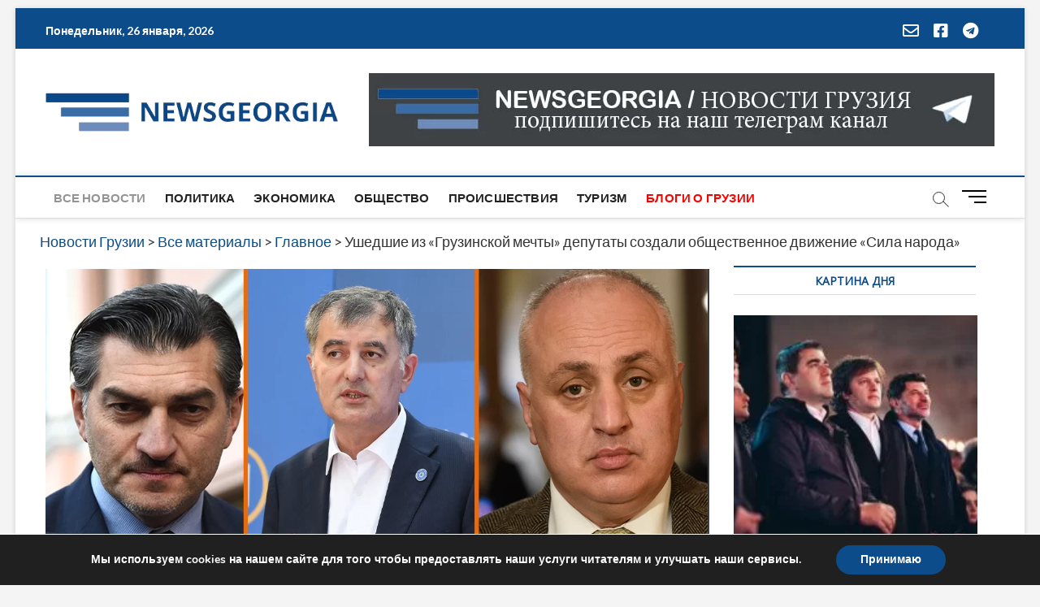

--- FILE ---
content_type: text/html; charset=utf-8
request_url: https://www.google.com/recaptcha/api2/aframe
body_size: 271
content:
<!DOCTYPE HTML><html><head><meta http-equiv="content-type" content="text/html; charset=UTF-8"></head><body><script nonce="ET4B04KOZkVKk56YoxxHPA">/** Anti-fraud and anti-abuse applications only. See google.com/recaptcha */ try{var clients={'sodar':'https://pagead2.googlesyndication.com/pagead/sodar?'};window.addEventListener("message",function(a){try{if(a.source===window.parent){var b=JSON.parse(a.data);var c=clients[b['id']];if(c){var d=document.createElement('img');d.src=c+b['params']+'&rc='+(localStorage.getItem("rc::a")?sessionStorage.getItem("rc::b"):"");window.document.body.appendChild(d);sessionStorage.setItem("rc::e",parseInt(sessionStorage.getItem("rc::e")||0)+1);localStorage.setItem("rc::h",'1769456818554');}}}catch(b){}});window.parent.postMessage("_grecaptcha_ready", "*");}catch(b){}</script></body></html>